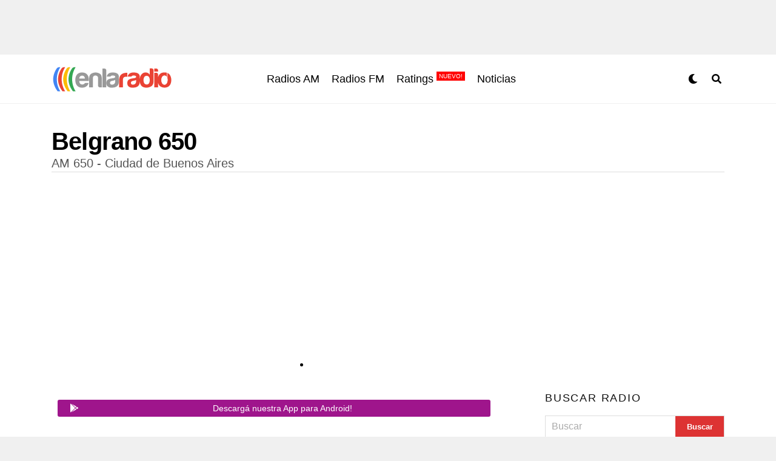

--- FILE ---
content_type: text/css
request_url: https://www.enlaradio.com.ar/wp-content/litespeed/ucss/0ca5cf4debb8eb8a1e041f15a9733370.css?ver=8a557
body_size: 7757
content:
ul{box-sizing:border-box}:root{--wp--preset--font-size--normal:16px;--wp--preset--font-size--huge:42px}*,:after,:before{box-sizing:border-box;word-break:break-word;word-wrap:break-word}a,article,body,div,footer,form,h1,h2,h3,h4,header,html,i,iframe,img,ins,li,nav,p,section,span,time,ul{margin:0;padding:0;border:0;font-size:100%;vertical-align:baseline}body{background:#f0f0f0;font-family:"Roboto",sans-serif;font-size:1rem;-webkit-font-smoothing:antialiased;font-weight:400;line-height:100%;margin:0 auto}article,footer,header,nav,section{display:block}ul{list-style:none}html{overflow-x:hidden}h1,h2,h3,h3 a,h4,img{-webkit-backface-visibility:hidden}body,h1,h2,h3,h3 a,h4{color:#000}img{height:auto}iframe,img{max-width:100%}a,a:visited{color:#ec2b8c;opacity:1;-webkit-transition:color .25s,background .25s,opacity .25s;-moz-transition:color .25s,background .25s,opacity .25s;-ms-transition:color .25s,background .25s,opacity .25s;-o-transition:color .25s,background .25s,opacity .25s;transition:color .25s,background .25s,opacity .25s;-webkit-tap-highlight-color:transparent}a,a:hover,a:visited{text-decoration:none}#zox-search-form #zox-search-input:focus,a:active,a:focus{outline:0}#zox-side-wrap a{color:#000;font-weight:700}#zox-side-wrap a:hover{color:#ec2b8c}#zox-site-main,.zox-art-img,.zox-fly-fade,h2.zox-s-title2,h2.zox-s-title3,span.zox-nav-search-but{transition:all .25s}#zox-site-main,.zox-art-img,.zox-art-img img,.zox-fly-fade,h2.zox-s-title2,h2.zox-s-title3,span.zox-nav-search-but{-webkit-transition:all .25s;-moz-transition:all .25s;-ms-transition:all .25s;-o-transition:all .25s}#zox-lead-top-wrap{-webkit-transition:all 1.5s;-moz-transition:all 1.5s;-ms-transition:all 1.5s;-o-transition:all 1.5s;transition:all 1.5s}#zox-fly-wrap,#zox-lead-top,#zox-search-wrap{-webkit-transition:-webkit-transform .25s ease;-moz-transition:-moz-transform .25s ease;-ms-transition:-ms-transform .25s ease;-o-transition:-o-transform .25s ease;transition:transform .25s ease}.relative,.zoxrel{position:relative}.zox100{width:100%}.zox-lh0,.zoxlh0{line-height:0}.right{float:right}.left{float:left}.zox-mob-img{display:none!important}#zox-site,#zox-site-wall{overflow:hidden;width:100%}#zox-site-main{-webkit-backface-visibility:hidden;backface-visibility:hidden;width:100%;z-index:9999}#zox-site-grid{display:grid;grid-template-columns:100%;width:100%}.single #zox-site-grid{background:#f0f0f0}#zox-main-body-wrap{padding:20px 0 40px;width:100%;min-height:600px}#zox-lead-top-in,#zox-lead-top-wrap{overflow:hidden;position:relative;width:100%}#zox-lead-top-in{height:100%}#zox-lead-top{background-color:#f0f0f0;line-height:0;text-align:center;width:100%}#zox-main-head-wrap{width:100%;z-index:99999}#zox-bot-head-wrap{width:100%;height:80px}#zox-bot-head,#zox-bot-head-left,#zox-bot-head-right,.zox-bot-head-logo,.zox-bot-head-menu{height:80px}#zox-bot-head-wrap,.zox-s1 .zox-art-wrap{background:#fff}.zox-head-width{display:grid;margin:0 auto;padding:0 30px;width:100%;max-width:1320px}#zox-bot-head{display:grid;grid-column-gap:30px;grid-template-columns:auto 60px}#zox-bot-head-left,#zox-bot-head-right{display:grid;align-content:center}#zox-bot-head-left{display:none;width:24px}#zox-bot-head-right{grid-gap:10px;grid-template-columns:1fr 1fr;justify-content:end;width:60px}#zox-bot-head-mid{width:100%}#zox-lead-bot,.zox-bot-head-logo{line-height:0;overflow:hidden;text-align:center}.zox-bot-head-logo{position:absolute;top:0;left:0;width:auto;z-index:1}.zox-bot-head-logo,.zox-bot-head-logo-main{display:grid;align-content:center}h2.zox-logo-title{display:block;font-size:0}.zox-bot-head-menu{display:grid;grid-template-columns:100%;padding:0 0 0 90px;text-align:center;width:100%}span.zox-nav-search-but{align-self:center;color:#000;cursor:pointer;font-size:16px;text-align:center;width:24px;height:16px}#zox-lead-bot{padding:20px 0 0;width:100%}.zox-trans-head:before{content:"";background-image:-moz-linear-gradient(to top,transparent 0,rgba(0,0,0,.3) 50%,rgba(0,0,0,.6) 100%);background-image:-ms-linear-gradient(to top,transparent 0,rgba(0,0,0,.3) 50%,rgba(0,0,0,.6) 100%);background-image:-o-linear-gradient(to top,transparent 0,rgba(0,0,0,.3) 50%,rgba(0,0,0,.6) 100%);background-image:-webkit-linear-gradient(to top,transparent 0,rgba(0,0,0,.3) 50%,rgba(0,0,0,.6) 100%);background-image:-webkit-gradient(linear,center bottom,center top,from(transparent),to(rgba(0,0,0,.6)));background-image:linear-gradient(to top,transparent 0,rgba(0,0,0,.2) 50%,rgba(0,0,0,.4) 100%);position:absolute;left:0;top:0;width:100%;height:100%}.zox-nav-menu{width:100%;height:80px}.zox-nav-menu ul,h4.zox-widget-side-title{float:left;text-align:center;width:100%}.zox-nav-menu ul li{display:inline-block;position:relative}.zox-nav-menu ul li a,p.zox-search-p{font-family:"Roboto Condensed",sans-serif}.zox-nav-menu ul li a{color:#000;font-size:22px;line-height:1;padding:29px 10px;text-transform:capitalize}#zox-search-wrap{-webkit-backface-visibility:hidden;backface-visibility:hidden;background:rgba(0,0,0,.75);opacity:0;position:fixed;top:0;left:0;-webkit-transform:translate3d(0,-100%,0);-moz-transform:translate3d(0,-100%,0);-ms-transform:translate3d(0,-100%,0);-o-transform:translate3d(0,-100%,0);transform:translate3d(0,-100%,0);width:100%;height:100%;z-index:999999}.zox-search-but-wrap{cursor:pointer;position:absolute;top:60px;right:80px;width:60px;height:60px}#zox-search-wrap .zox-search-but-wrap span{background:#fff;top:27px}.zox-search-cont{margin:-12vh 0 0-25%;position:absolute;top:50%;left:50%;width:50%;min-width:200px}p.zox-search-p{color:#fff;font-size:2.5vw;font-weight:700;margin:0 0 30px;text-align:center;width:100%}.zox-search-box{background:rgba(255,255,255,.15);border:1px solid #fff;border-radius:10px;display:flex;overflow:hidden;position:relative;width:100%;height:80px}.zox-side-widget #zox-search-form{border:1px solid #ddd;float:left;position:relative;width:100%;height:36px}#zox-search-input,.zox-nav-menu ul li a{float:left;font-weight:300;position:relative}#zox-search-input{background:0 0;font-size:38px;padding:20px;width:75%}#zox-main-body-wrap #zox-search-input{color:#aaa;font-size:16px;font-weight:400;padding:10px;text-transform:none;width:calc(100% - 80px)}#zox-search-form #zox-search-submit,#zox-search-input{border:0;color:#fff;line-height:1;text-transform:uppercase;height:100%}#zox-search-form #zox-search-submit{background:#ec2b8c;cursor:pointer;font-size:1rem;font-weight:700;position:absolute;top:0;right:0;text-align:center;width:25%}#zox-main-body-wrap #zox-search-form #zox-search-submit{font-size:13px;text-transform:capitalize;width:80px}#zox-fly-wrap,.zox-fly-top{overflow:hidden;position:fixed}.zox-fly-top{color:#aaa;cursor:pointer;opacity:0;right:0;bottom:10px;text-align:center;-webkit-transition:opacity .25s linear,color .25s linear;-moz-transition:opacity .25s linear,color .25s linear;-ms-transition:opacity .25s linear,color .25s linear;-o-transition:opacity .25s linear,color .25s linear;transition:opacity .25s linear,color .25s linear;width:70px;height:0;z-index:99999}.zox-fly-top span{font-size:40px;line-height:1}span.zox-night{color:#000;cursor:pointer;font-size:16px}.zox-logo-dark{display:none}#zox-fly-wrap .zox-fly-but-wrap,.zox-fly-but-wrap{display:grid;align-content:center;justify-content:center}.zox-fly-but-wrap{cursor:pointer;margin:28px 0;width:24px;height:14px}#zox-fly-wrap{top:0;bottom:0;left:0;-webkit-transform:translate3d(-400px,0,0);-moz-transform:translate3d(-400px,0,0);-ms-transform:translate3d(-400px,0,0);-o-transform:translate3d(-400px,0,0);transform:translate3d(-400px,0,0);width:400px;height:100%;z-index:999999}#zox-fly-logo,#zox-fly-menu-top{display:grid;align-content:center;height:60px}#zox-fly-menu-top{grid-template-columns:calc(100% - 50px) 50px;justify-content:space-between;margin:10px 0 0;padding:0 30px;width:100%}#zox-fly-logo{padding:0 0 0 50px;text-align:center}#zox-fly-logo img{width:auto;max-height:50px}#zox-fly-wrap .zox-fly-but-wrap{margin:17px 0 17px 24px;width:26px;height:26px}.zox-fly-but-wrap span,.zox-search-but-wrap span{-webkit-border-radius:2px;-moz-border-radius:2px;-ms-border-radius:2px;-o-border-radius:2px;border-radius:2px;background:#000;display:block;position:absolute;right:0;-webkit-transform:rotate(0deg);-moz-transform:rotate(0deg);-ms-transform:rotate(0deg);-o-transform:rotate(0deg);transform:rotate(0deg);-webkit-transition:.25s ease-in-out;-moz-transition:.25s ease-in-out;-ms-transition:.25s ease-in-out;-o-transition:.25s ease-in-out;transition:.25s ease-in-out;height:2px}.zox-fly-but-wrap span:nth-child(1){top:0;width:24px}.zox-fly-but-wrap span:nth-child(2),.zox-fly-but-wrap span:nth-child(3){top:12px;width:20px}.zox-fly-but-wrap span:nth-child(4){top:6px;width:16px}.zox-search-but-wrap span:nth-child(1){-webkit-transform:rotate(45deg);-moz-transform:rotate(45deg);-ms-transform:rotate(45deg);-o-transform:rotate(45deg);transform:rotate(45deg)}.zox-search-but-wrap span:nth-child(2){-webkit-transform:rotate(-45deg);-moz-transform:rotate(-45deg);-ms-transform:rotate(-45deg);-o-transform:rotate(-45deg);transform:rotate(-45deg)}.zox-search-but-wrap span:nth-child(1),.zox-search-but-wrap span:nth-child(2){width:60px}.zox-fly-but-menu{float:left;margin-left:15px;position:relative}#zox-fly-menu-wrap{overflow:hidden;position:absolute;top:70px;left:0;width:100%;height:calc(100% - 142px)}nav.zox-fly-nav-menu{-webkit-backface-visibility:hidden;backface-visibility:hidden;display:grid;overflow:hidden;padding:30px 30px 0;position:absolute!important;width:100%;max-height:calc(100vh - 170px)}nav.zox-fly-nav-menu ul,nav.zox-fly-nav-menu ul li{float:left;position:relative;width:100%}nav.zox-fly-nav-menu ul li{cursor:pointer;-webkit-tap-highlight-color:transparent}nav.zox-fly-nav-menu ul li:first-child{margin-top:-14px}nav.zox-fly-nav-menu ul li a,span.zox-fly-soc-head{display:inline-block;line-height:1;text-transform:uppercase}nav.zox-fly-nav-menu ul li a{font-size:24px;padding:14px 0}.zox-fly-fade{background:rgba(0,0,0,.5);cursor:pointer;opacity:0;width:100%;position:fixed;top:0;left:0;transform:scale(2);z-index:99999}#zox-fly-soc-wrap{margin:0 5.40540540541%;position:absolute;bottom:20px;left:0;text-align:center;width:89.1891891892%}span.zox-fly-soc-head{color:#000;font-size:.7rem;font-weight:400;margin-bottom:15px}ul.zox-fly-soc-list{text-align:center;width:100%}ul.zox-fly-soc-list li{display:inline-block}ul.zox-fly-soc-list li a{background:rgba(0,0,0,.15);-webkit-border-radius:50%;-moz-border-radius:50%;-ms-border-radius:50%;-o-border-radius:50%;border-radius:50%;color:#000;display:inline-block;font-size:14px;line-height:1;margin-left:2px;padding-top:9px;text-align:center;width:32px;height:32px}ul.zox-fly-soc-list li:first-child a{margin-left:0}ul.zox-fly-soc-list li a:hover{font-size:16px;padding-top:7px;height:32px}.zox-art-grid{display:grid;grid-template-areas:"zox-img""zox-text"}.zox-art-img{-webkit-backface-visibility:hidden;overflow:hidden;grid-area:zox-img}.zox-art-img img{-webkit-transition:-webkit-transform .5s ease-in;-moz-transition:-moz-transform .5s ease-in;-ms-transition:-ms-transform .5s ease-in;-o-transition:-o-transform .5s ease-in;transition:transform .5s ease-in}.zox-art-text-cont{width:100%}.zox-art-text{display:grid;grid-area:zox-text}h3.zox-s-cat{margin:0 0 10px}span.zox-s-cat{color:#ec2b8c;float:left;font-family:"Roboto",sans-serif;font-size:14px;font-weight:900;line-height:1;position:relative;text-transform:uppercase}h2.zox-s-title2,h2.zox-s-title3{box-shadow:none;color:#000;display:inline;font-family:"Heebo",sans-serif;font-size:1.375rem;font-weight:700;letter-spacing:-.02em;line-height:1.125;position:relative;text-transform:capitalize;width:100%}h2.zox-s-title3{color:#111;font-size:1rem;line-height:1.25}.zox-byline-wrap,h3.zox-s-cat,p.zox-s-graph{float:left;position:relative;width:100%}p.zox-s-graph{color:#555;font-family:"Roboto",sans-serif;font-size:1rem;font-weight:400;line-height:1.5;margin:5px 0 0}.zox-byline-wrap{margin:8px 0 0}.zox-byline-wrap span,.zox-byline-wrap span a{color:#999;font-size:.75rem;font-weight:400;text-transform:none}span.zox-byline-date{margin:0 0 0 7px}.zox-post-date-wrap p,span.zox-byline-date i{margin:0 5px 0 0}.zox-div4 span.zox-s-cat{font-size:.75rem}.zox-s1 .zox-art-text{padding:15px 30px 30px;text-align:center}.zox-s1 span.zox-s-cat{float:none;font-size:12px;font-weight:900;letter-spacing:.07em;text-transform:uppercase}.zox-s1 .zox-byline-wrap span,.zox-s1 .zox-byline-wrap span a{color:#999;font-size:.75rem;font-weight:400;text-transform:none}.zox-post-more p.zox-s-graph{display:none!important}.single .zox-side-widget.zox_ad_widget{border:0;box-shadow:none}.zox-ent1 .zox-side-widget{border-top:2px solid #ec2b8c}.zox-div4 .zox-art-img{overflow:hidden;padding-top:100%;position:relative}.zox-div4 .zox-art-img img{object-fit:cover;position:absolute;top:0;height:100%}.zox-div4 h2.zox-s-title2{font-size:1.125rem}.zox-div4 p.zox-s-graph{display:none}#zox-side-wrap{display:grid;grid-gap:20px;grid-template-columns:100%}.zox-widget-side-head{float:left;margin:0 0 20px;width:100%}span.zox-widget-side-title{color:#111;display:inline-block;font-family:"IM Fell French Canon",sans-serif;font-size:2.125rem;font-weight:400;line-height:1}.zox-side-widget{background:#fff;float:left;padding:20px 20px 30px;width:100%}.single .zox-side-widget{padding:20px 0 30px}.zox-side-widget:first-child{margin:0}.zox-widget-ad{float:left;line-height:0;padding:13px 0 0;text-align:center;width:100%}.zox-ent1 .zox-side-widget.zox_ad_widget,.zox-side-widget.zox_ad_widget{background:0 0;border:0;padding:0}.zox-post-bot-ad span.zox-ad-label,.zox-widget-ad span.zox-ad-label{color:#aaa;float:left;font-size:10px;letter-spacing:1.5px;line-height:1;margin:-13px 0 0;text-align:center;text-transform:uppercase;width:100%}.zox-ent1 .zox-side-widget{background:#fff;padding:20px 20px 30px}.zox-widget-side-trend-wrap{display:grid;grid-gap:20px}.zox-widget-side-trend-wrap .zox-art-wrap{counter-increment:zox-trend}.zox-widget-side-trend-wrap .zox-art-grid{grid-template-areas:"zox-text"}.zox-widget-side-trend-wrap .zox-art-img,.zox-widget-side-trend-wrap h3.zox-s-cat{display:none}.zox-divs .zox-widget-side-trend-wrap .zox-art-text,.zox-s1 .zox-widget-side-trend-wrap .zox-art-text,.zox-widget-side-trend-wrap .zox-art-text{padding:0 0 0 41px;text-align:left}.zox-widget-side-trend-wrap .zox-art-text:before{content:counter(zox-trend);border:1px solid #ec2b8c;border-radius:50%;color:#ec2b8c;display:grid;align-content:center;justify-content:center;font-family:"Roboto",sans-serif;font-size:.875rem;font-weight:700;margin:-13px 0 0;position:absolute;left:0;top:50%;width:26px;height:26px}.zox-widget-side-trend-wrap h2.zox-s-title3{font-size:.875rem;font-weight:700}.zox-post-bot-wrap,.zox-post-top-wrap{display:grid;grid-gap:40px;grid-template-columns:100%}.zox-post-width{margin:0 auto;padding:0 30px;max-width:1320px}.zox-post-main,h1.zox-post-title,h3.zox-post-cat{float:left;width:100%}.zox-article-wrap{background:#fff;display:grid;align-content:start;grid-gap:40px;grid-template-columns:100%;grid-template-rows:auto;padding:40px 0;min-height:700px}h3.zox-post-cat{margin:0 0 15px}span.zox-post-cat{font-size:1.125rem;text-transform:uppercase}h1.zox-post-title{color:#000;Font-family:"Roboto Condensed",sans-serif;font-size:3.5rem;font-weight:700;letter-spacing:-.02em;line-height:1.125;word-wrap:break-word;text-transform:capitalize}.zox-post-info-wrap,span.zox-post-excerpt{float:left;margin:20px 0 0;width:100%}span.zox-post-excerpt p{color:#555;font-size:1.25rem;line-height:1.375}.zox-post-info-wrap{border-top:1px solid #ddd;display:grid;align-content:center;grid-gap:50px;grid-template-columns:auto auto;margin:25px 0 0;padding:15px 0 0}.zox-post-byline-wrap{display:grid;align-items:center;grid-gap:14px;grid-template-columns:40px auto;width:100%}.zox-post-byline-date{grid-template-columns:auto}.zox-author-info-wrap{color:#555;font-size:.875rem;line-height:1}.zox-author-info-wrap,.zox-post-date-wrap,.zox-post-date-wrap p{display:inline-block;float:left}.zox-post-img-hide{display:none}.zox-post-main-wrap{display:grid;grid-gap:60px;grid-template-columns:calc(100% - 360px) 300px}.zox-post-bot-wrap{float:left;margin:0 0 40px;width:100%}.zox-post-body-wrap{width:100%}.zox-post-body p{color:#000;display:block;max-width:660px}i{font-style:italic}.zox-post-body ul{list-style:disc outside;padding:0 0 20px}.zox-post-body ul li{font-size:1.125rem;line-height:1.55;margin-left:50px}.single .zox-post-body ul{margin:0 auto;max-width:660px}.zox-post-body p,.zox-post-body>*{font-size:1.125rem;line-height:1.55;margin:0 auto 20px}.zox-post-body-bot{margin:30px 0 0}.zox-post-body-width{margin:0 auto;max-width:660px}.zox-post-tags{color:#999;font-size:1rem;line-height:1;width:100%}.zox-post-tags a,.zox-post-tags a:visited{color:#999;display:inline-block;margin:0 0 5px;position:relative}.zox-post-tags a:hover{color:#333}.zox-post-tags-header{color:#333;float:left;font-weight:700!important;margin-right:5px}.zox-org-wrap,.zox-post-more-wrap h3.zox-s-cat,.zox-posts-nav-link{display:none}.zox-post-more-wrap{margin:30px 0 0}#zox-foot-wrap,.zox-post-more-wrap .zox-art-wrap{background:#fff}.zox-post-main-head{margin:0 0 20px}h4.zox-post-main-title{text-align:left}span.zox-post-main-title{color:#000;font-family:"Roboto",sans-serif;font-size:1.5rem;font-weight:800;text-transform:capitalize}.zox-post-more-grid{display:grid;grid-gap:20px;grid-template-columns:1fr 1fr 1fr 1fr;width:100%}.zox-post-bot-ad{padding:40px 0 0;text-align:center}#zox-foot-wrap{padding:80px 30px 40px}#zox-foot-wrap:before{content:"";background:rgba(0,0,0,.03);position:absolute;left:0;top:-3px;width:100%;height:3px}#zox-foot-wrap p{color:#aaa;font-size:.75rem;line-height:1.25}#zox-foot-wrap a{color:#aaa}.zox-foot-grid,.zox-foot-left-wrap{display:grid;align-content:center;grid-template-columns:auto auto}.zox-foot-grid{grid-gap:40px;justify-content:space-between;width:100%}.zox-foot-left-wrap{grid-gap:20px;justify-content:start}.zox-foot-logo{display:grid;align-content:center;justify-content:center}.zox-foot-left{grid-gap:6px;grid-template-rows:auto auto}.zox-foot-left,.zox-foot-right-wrap,ul.zox-foot-soc-list li a{display:grid;align-content:center}ul.zox-foot-soc-list li{float:left;margin:0 0 0 7px}ul.zox-foot-soc-list li a{border:1px solid #aaa;border-radius:50%;font-size:14px;justify-content:center;width:36px;height:36px}@font-face{font-display:swap;font-family:"Font Awesome 5 Brands";font-style:normal;font-weight:400;font-display:block;src:url(/wp-content/themes/zoxpress/font-awesome/webfonts/fa-brands-400.eot);src:url(/wp-content/themes/zoxpress/font-awesome/webfonts/fa-brands-400.eot?#iefix)format("embedded-opentype"),url(/wp-content/themes/zoxpress/font-awesome/webfonts/fa-brands-400.woff2)format("woff2"),url(/wp-content/themes/zoxpress/font-awesome/webfonts/fa-brands-400.woff)format("woff"),url(/wp-content/themes/zoxpress/font-awesome/webfonts/fa-brands-400.ttf)format("truetype"),url(/wp-content/themes/zoxpress/font-awesome/webfonts/fa-brands-400.svg#fontawesome)format("svg")}@font-face{font-display:swap;font-family:"Font Awesome 5 Free";font-style:normal;font-weight:400;font-display:block;src:url(/wp-content/themes/zoxpress/font-awesome/webfonts/fa-regular-400.eot);src:url(/wp-content/themes/zoxpress/font-awesome/webfonts/fa-regular-400.eot?#iefix)format("embedded-opentype"),url(/wp-content/themes/zoxpress/font-awesome/webfonts/fa-regular-400.woff2)format("woff2"),url(/wp-content/themes/zoxpress/font-awesome/webfonts/fa-regular-400.woff)format("woff"),url(/wp-content/themes/zoxpress/font-awesome/webfonts/fa-regular-400.ttf)format("truetype"),url(/wp-content/themes/zoxpress/font-awesome/webfonts/fa-regular-400.svg#fontawesome)format("svg")}.far{font-family:"Font Awesome 5 Free";font-weight:400}@font-face{font-display:swap;font-family:"Font Awesome 5 Free";font-style:normal;font-weight:900;font-display:block;src:url(/wp-content/themes/zoxpress/font-awesome/webfonts/fa-solid-900.eot);src:url(/wp-content/themes/zoxpress/font-awesome/webfonts/fa-solid-900.eot?#iefix)format("embedded-opentype"),url(/wp-content/themes/zoxpress/font-awesome/webfonts/fa-solid-900.woff2)format("woff2"),url(/wp-content/themes/zoxpress/font-awesome/webfonts/fa-solid-900.woff)format("woff"),url(/wp-content/themes/zoxpress/font-awesome/webfonts/fa-solid-900.ttf)format("truetype"),url(/wp-content/themes/zoxpress/font-awesome/webfonts/fa-solid-900.svg#fontawesome)format("svg")}@media screen and (max-width:1299px) and (min-width:1200px){#zox-bot-head{grid-gap:20px}}@media screen and (max-width:1199px) and (min-width:1100px){#zox-bot-head{grid-gap:20px}.zox-nav-menu ul li a{padding-left:10px;padding-right:10px}#zox-foot-wrap{padding:40px 30px}.zox-foot-grid{grid-gap:30px;grid-template-columns:100%;grid-template-areas:"foot-right""foot-left";justify-content:center}.zox-foot-left-wrap,.zox-foot-right-wrap{display:grid;grid-area:foot-left;justify-content:center}.zox-foot-right-wrap{grid-area:foot-right}}@media screen and (max-width:1099px) and (min-width:1024px){#zox-bot-head{grid-gap:20px}.zox-nav-menu ul li a{padding-left:7px;padding-right:7px}#zox-foot-wrap{padding:40px 30px}.zox-foot-grid{grid-gap:30px;grid-template-columns:100%;grid-template-areas:"foot-right""foot-left";justify-content:center}.zox-foot-left-wrap,.zox-foot-right-wrap{display:grid;grid-area:foot-left;justify-content:center}.zox-foot-right-wrap{grid-area:foot-right}}@media screen and (max-width:1023px) and (min-width:900px){.zox-bot-head-menu{display:none}#zox-bot-head{grid-template-columns:60px auto 60px}.zox-bot-head-logo{opacity:1;position:relative;left:auto;top:auto;width:100%}#zox-bot-head-mid,.zox-post-main-wrap{grid-template-columns:100%}.zox-widget-side-trend-wrap h2.zox-s-title3{font-size:1.5rem}.zox-div4 .zox-byline-wrap span{display:inline-block;width:100%}.zox-div4 span.zox-byline-date{margin:0}.zox-search-but-wrap{top:30px;right:30px}.zox-search-cont{margin:-12vh 0 0-30%;width:60%}p.zox-search-p{font-size:3.5vw}.zox-search-box{height:60px}#zox-search-input{font-size:30px;padding:15px}#zox-foot-wrap{padding:40px 30px}.zox-foot-grid{grid-gap:30px;grid-template-columns:100%;grid-template-areas:"foot-right""foot-left";justify-content:center}.zox-foot-left-wrap,.zox-foot-right-wrap{display:grid;grid-area:foot-left;justify-content:center}.zox-foot-right-wrap{grid-area:foot-right}.zox-post-more-grid{grid-gap:20px;grid-template-columns:1fr 1fr}.zox-post-more-grid.zox-div4 .zox-art-img{padding-top:56.25%}#zox-lead-bot{padding:15px 0 0}}@media screen and (max-width:899px) and (min-width:768px){.zox-bot-head-menu{display:none}#zox-bot-head{grid-template-columns:60px auto 60px}.zox-bot-head-logo{opacity:1;top:auto;width:100%}#zox-bot-head-mid,.zox-post-main-wrap{grid-template-columns:100%}.zox-widget-side-trend-wrap h2.zox-s-title3{font-size:1.25rem}.zox-search-but-wrap{top:30px;right:30px}.zox-search-cont{margin:-12vh 0 0-35%;width:70%}p.zox-search-p{font-size:3.5vw}.zox-search-box{height:60px}#zox-search-input{font-size:30px;padding:15px}#zox-foot-wrap{padding:30px 20px}.zox-foot-grid{grid-gap:20px;grid-template-columns:100%;grid-template-areas:"foot-right""foot-left";justify-content:center}.zox-foot-left-wrap,.zox-foot-right-wrap{display:grid;grid-area:foot-left;justify-content:center}.zox-foot-right-wrap{grid-area:foot-right}.zox-post-more-grid{grid-gap:20px;grid-template-columns:1fr 1fr}.zox-post-more-grid.zox-div4 .zox-art-img{padding-top:56.25%}#zox-lead-bot{padding:15px 0 0}}@media screen and (max-width:767px) and (min-width:660px){.zox-bot-head-menu{display:none}#zox-bot-head{grid-template-columns:60px auto 60px}.zox-bot-head-logo{opacity:1;top:auto;width:100%}.zox-head-width,.zox-post-width{padding:0 20px}#zox-main-body-wrap{padding:20px 0 40px}#zox-bot-head-mid,.zox-post-main-wrap{grid-template-columns:100%}.zox-widget-side-trend-wrap h2.zox-s-title3{font-size:1.25rem}h1.zox-post-title{font-size:6vw}.zox-search-but-wrap{top:20px;right:20px}.zox-search-cont{margin:-12vh 0 0-35%;width:70%}p.zox-search-p{font-size:4vw}.zox-search-box{height:50px}#zox-search-input{font-size:30px;padding:10px}#zox-foot-wrap{padding:30px 20px}.zox-foot-grid{grid-gap:20px;grid-template-columns:100%;grid-template-areas:"foot-right""foot-left";justify-content:center}.zox-foot-left-wrap,.zox-foot-right-wrap{display:grid;grid-area:foot-left;justify-content:center}.zox-foot-right-wrap{grid-area:foot-right}.zox-post-more-grid{grid-gap:20px;grid-template-columns:1fr 1fr}.zox-post-more-grid.zox-div4 .zox-art-img{padding-top:56.25%}#zox-lead-bot{padding:15px 0 0}.zox-post-title-wrap{padding:0 20px}}@media screen and (max-width:659px) and (min-width:600px){.zox-bot-head-menu{display:none}#zox-bot-head{grid-template-columns:60px auto 60px}.zox-bot-head-logo{opacity:1;top:auto;width:100%}.zox-head-width,.zox-post-width{padding:0 20px}#zox-main-body-wrap{padding:20px 0 40px}#zox-bot-head-mid,.zox-post-main-wrap{grid-template-columns:100%}.zox-widget-side-trend-wrap h2.zox-s-title3{font-size:1.25rem}.zox-s1 .zox-art-text{padding:15px 20px 20px}.zox-s1 .zox-art-small .zox-art-text{padding:0 15px 0 0}.zox-s1 .zox-widget-side-trend-wrap .zox-art-text{padding:0 0 0 41px}.zox-article-wrap{grid-gap:20px;padding:20px 0}.zox-post-head-wrap{padding:0 20px}.zox-post-title-wrap .zox-post-width{padding:0}h1.zox-post-title{font-size:6vw}span.zox-post-excerpt p{font-size:1.125rem}.zox-search-but-wrap{top:20px;right:20px}.zox-search-cont{margin:-15vh 0 0-40%;width:80%}p.zox-search-p{font-size:4vw}.zox-search-box{height:50px}#zox-search-input{font-size:30px;padding:10px}#zox-foot-wrap{padding:30px 20px}.zox-foot-grid{grid-gap:20px;grid-template-columns:100%;grid-template-areas:"foot-right""foot-left";justify-content:center}.zox-foot-left-wrap,.zox-foot-right-wrap{display:grid;grid-area:foot-left;justify-content:center}.zox-foot-right-wrap{grid-area:foot-right}.zox-post-more-grid{grid-gap:20px;grid-template-columns:1fr 1fr}.zox-post-more-grid.zox-div4 .zox-art-img{padding-top:56.25%}.single #zox-main-body-wrap{padding:0 0 40px}#zox-lead-bot,.zox-post-title-wrap{padding:0}}@media screen and (max-width:599px) and (min-width:480px){.zox-bot-head-menu,.zox-byline-wrap{display:none}#zox-bot-head,#zox-bot-head-left,#zox-bot-head-mid,#zox-bot-head-right,#zox-bot-head-wrap,.zox-bot-head-logo,.zox-bot-head-logo-main,.zox-bot-head-menu,.zox-nav-menu,.zox-nav-menu ul{height:60px}#zox-bot-head{grid-template-columns:60px auto 60px}.zox-bot-head-logo{opacity:1;top:auto;width:100%}.zox-bot-head-logo img,.zox-bot-head-logo-main img{max-height:40px}#zox-fly-wrap{width:400px}.zox-head-width{padding:0 20px}#zox-main-body-wrap{padding:0 0 20px}#zox-bot-head-mid,.zox-post-main-wrap{grid-template-columns:100%}.zox-widget-side-trend-wrap h2.zox-s-title3{font-size:1.25rem}.zox-s1 .zox-art-text{padding:15px 20px 20px}.zox-s1 .zox-art-small .zox-art-text{padding:0 15px 0 0}.zox-s1 .zox-widget-side-trend-wrap .zox-art-text{padding:0 0 0 41px}.zox-article-wrap{grid-gap:20px;padding:20px 0}.zox-post-head-wrap,.zox-post-width{padding:0 20px}.zox-post-title-wrap .zox-post-width{padding:0}h1.zox-post-title{font-size:7vw}span.zox-post-excerpt{margin:10px 0 0}span.zox-post-excerpt p{font-size:1rem}.zox-post-info-wrap{grid-gap:15px;grid-template-columns:100%;margin:20px 0 0}.zox-post-byline-wrap,.zox-post-info-wrap{justify-content:center}.zox-search-but-wrap{top:20px;right:20px}.zox-search-cont{margin:-15vh 0 0-40%;width:80%}p.zox-search-p{font-size:4.5vw}.zox-search-box{height:50px}#zox-search-input{font-size:20px;padding:15px}#zox-foot-wrap{padding:30px 20px}.zox-foot-grid{grid-gap:20px;grid-template-columns:100%;grid-template-areas:"foot-right""foot-left";justify-content:center}.zox-foot-left-wrap,.zox-foot-right-wrap{display:grid;grid-area:foot-left;justify-content:center}.zox-foot-right-wrap{grid-area:foot-right}.zox-post-more-grid{grid-gap:20px;grid-template-columns:1fr 1fr}.zox-post-more-grid.zox-div4 .zox-art-img{padding-top:56.25%}.single #zox-main-body-wrap{padding:0 0 40px}#zox-lead-bot,.zox-post-title-wrap{padding:0}}@media screen and (max-width:479px){.zox-bot-head-menu,.zox-byline-wrap,.zox-fly-top,.zox-reg-img,p.zox-s-graph{display:none}.zox-mob-img{display:inline!important}.zox-div4 .zox-art-img img,.zox-trans-head{position:relative;top:auto;left:auto}#zox-bot-head,#zox-bot-head-left,#zox-bot-head-mid,#zox-bot-head-right,#zox-bot-head-wrap,.zox-bot-head-logo,.zox-bot-head-logo-main,.zox-bot-head-menu,.zox-nav-menu,.zox-nav-menu ul{height:60px}#zox-bot-head{grid-template-columns:60px auto 60px}.zox-bot-head-logo{opacity:1;position:relative;top:auto;width:100%}.zox-bot-head-logo img,.zox-bot-head-logo-main img{max-height:40px}#zox-fly-wrap{width:400px}.zox-head-width{padding:0 15px}.zox-s1 .zox-art-small .zox-art-text{padding:0}.zox-widget-side-head{margin:0 0 15px}#zox-main-body-wrap{padding:0 0 15px}#zox-bot-head-mid,.zox-post-main-wrap{grid-template-columns:100%}.zox-s1 .zox-art-text{padding:15px 20px 20px}.zox-div4 .zox-art-grid,.zox-divs .zox-art-grid{grid-gap:15px;grid-template-areas:"zox-img zox-text";grid-template-columns:100px auto}.zox-div4 .zox-art-img{padding-top:0;min-height:0;height:auto}.zox-div4 .zox-art-img img{margin:0;right:auto;bottom:auto;min-width:0}.zox-s1 .zox-div4 .zox-art-text,.zox-s1 .zox-divs .zox-art-text{align-content:center;padding:0 15px 0 0;text-align:left}.zox-s1 span.zox-s-cat{font-size:.625rem}.zox-div4 .zox-art-mid h2.zox-s-title2,.zox-div4 h2.zox-s-title2,.zox-divs h2.zox-s-title3,.zox-post-body p,.zox-post-body ul li{font-size:1rem}h3.zox-s-cat{margin:0 0 5px}.zox-s1 .zox-widget-side-trend-wrap .zox-art-text{padding:0 0 0 41px}.zox-divs .zox-widget-side-trend-wrap .zox-art-grid{grid-gap:0;grid-template-areas:"zox-text";grid-template-columns:100%}.zox-article-wrap{grid-gap:20px;padding:20px 0}.zox-post-head-wrap,.zox-post-width{padding:0 20px}.zox-post-title-wrap .zox-post-width{padding:0}h1.zox-post-title{font-size:8vw}span.zox-post-excerpt{margin:10px 0 0}span.zox-post-excerpt p{font-size:1rem;line-height:1.25rem}.zox-post-info-wrap{grid-gap:15px;grid-template-columns:100%;justify-content:center;margin:15px 0 0}.zox-author-info-wrap{font-size:.75rem}.zox-post-byline-wrap{justify-content:center}.zox-search-but-wrap{top:15px;right:15px}.zox-search-cont{margin:-15vh 0 0-40%;width:80%}p.zox-search-p{font-size:5.5vw;margin:0 0 15px}.zox-search-box{height:50px}#zox-search-input{font-size:20px;padding:15px;width:70%}#zox-search-form #zox-search-submit{font-size:.875rem;width:30%}#zox-foot-wrap{padding:30px 20px}.zox-foot-grid,.zox-foot-left-wrap{grid-template-columns:100%;justify-content:center}.zox-foot-grid{grid-gap:20px;grid-template-areas:"foot-right""foot-left"}.zox-foot-left-wrap{display:grid;grid-area:foot-left;grid-gap:30px}.zox-foot-left{grid-gap:20px}.zox-foot-right-wrap{display:grid;grid-area:foot-right;justify-content:center}ul.zox-foot-soc-list li{margin:0 0 0 3px}ul.zox-foot-soc-list li a{font-size:12px;width:30px;height:30px}.zox-foot-copy,.zox-foot-menu{display:grid;justify-content:center;text-align:center}.zox-post-more-grid{grid-gap:15px;grid-template-columns:100%}.zox-post-more-grid.zox-div4 .zox-art-img{padding-top:0}.zox-post-more-grid.zox-div4 .zox-art-text{display:grid;align-content:center;padding:0 15px 0 0}.single #zox-main-body-wrap{padding:0 0 40px}#zox-lead-bot,.zox-post-title-wrap{padding:0}}.elementor-share-buttons--color-official .elementor-share-btn:hover{filter:saturate(1.5) brightness(1.2)}.elementor-share-buttons--color-official.elementor-share-buttons--skin-gradient .elementor-share-btn_email{background-color:#ea4335}.elementor-share-buttons--color-official.elementor-share-buttons--skin-gradient .elementor-share-btn_facebook{background-color:#3b5998}.elementor-share-buttons--color-official.elementor-share-buttons--skin-gradient .elementor-share-btn_linkedin{background-color:#0077b5}.elementor-share-buttons--color-official.elementor-share-buttons--skin-gradient .elementor-share-btn_telegram{background-color:#2ca5e0}.elementor-share-buttons--color-official.elementor-share-buttons--skin-gradient .elementor-share-btn_twitter{background-color:#1da1f2}.elementor-share-buttons--color-official.elementor-share-buttons--skin-gradient .elementor-share-btn_whatsapp{background-color:#25d366}.elementor-share-buttons--skin-gradient.elementor-share-buttons--view-icon .elementor-share-btn__icon{background-image:linear-gradient(90deg,rgba(0,0,0,.12),transparent)}.elementor-share-buttons--skin-gradient .elementor-share-btn{background-color:var(--e-share-buttons-primary-color,#ea4335)}.elementor-share-buttons--skin-gradient .elementor-share-btn__icon{color:var(--e-share-buttons-secondary-color,#fff)}.elementor-share-buttons--view-icon .elementor-share-btn{justify-content:center}.elementor-share-buttons--view-icon .elementor-share-btn__icon{flex-grow:1;justify-content:center}.elementor-share-buttons--shape-rounded .elementor-share-btn{border-radius:.5em}.elementor-share-btn,.elementor-share-btn__icon{transition-duration:.2s;display:flex;align-items:center}.elementor-share-btn{overflow:hidden;font-size:10px;justify-content:flex-start;transition-property:filter,background-color,border-color;height:4.5em;cursor:pointer}.elementor-share-btn__icon{transition-property:color,background-color;align-self:stretch;justify-content:center;width:4.5em;position:relative}.elementor-share-btn__icon i{font-size:var(--e-share-buttons-icon-size,1.7em)}.elementor-widget-share-buttons{text-align:var(--alignment,inherit);-moz-text-align-last:var(--alignment,inherit);text-align-last:var(--alignment,inherit)}.elementor-widget-share-buttons.elementor-grid-0 .elementor-widget-container{font-size:0}.feedzy-rss .rss_item:after{display:block;clear:both;content:""}.feedzy-rss .rss_item .rss_image span{display:inline-block;position:absolute;width:100%;height:100%;background-position:50%;background-size:cover}.elementor-templates-modal__header__item>i:not(:hover){color:#a4afb7}.elementor-templates-modal__header__close--skip>i:not(:hover){color:#fff}.elementor *,.elementor :after,.elementor :before{box-sizing:border-box}.elementor a{box-shadow:none;text-decoration:none}.elementor-element{--flex-direction:initial;--flex-wrap:initial;--justify-content:initial;--align-items:initial;--align-content:initial;--gap:initial;--flex-basis:initial;--flex-grow:initial;--flex-shrink:initial;--order:initial;--align-self:initial;flex-basis:var(--flex-basis);flex-grow:var(--flex-grow);flex-shrink:var(--flex-shrink);order:var(--order);align-self:var(--align-self)}.elementor-element:where(.e-con-full,.elementor-widget){flex-direction:var(--flex-direction);flex-wrap:var(--flex-wrap);justify-content:var(--justify-content);align-items:var(--align-items);align-content:var(--align-content);gap:var(--gap)}.elementor-align-justify .elementor-button{width:100%}:root{--page-title-display:block}h1.entry-title{display:var(--page-title-display)}.elementor-section{position:relative}.elementor-section .elementor-container{display:flex;margin-right:auto;margin-left:auto;position:relative}@media (max-width:1024px){.elementor-section .elementor-container{flex-wrap:wrap}}.elementor-widget-wrap{position:relative;width:100%;flex-wrap:wrap;align-content:flex-start}.elementor:not(.elementor-bc-flex-widget) .elementor-widget-wrap{display:flex}.elementor-widget-wrap>.elementor-element{width:100%}.elementor-widget{position:relative}.elementor-column{position:relative;min-height:1px;display:flex}.elementor-column-gap-default>.elementor-column>.elementor-element-populated{padding:10px}@media (min-width:768px){.elementor-column.elementor-col-50{width:50%}.elementor-column.elementor-col-100{width:100%}}@media (max-width:767px){.elementor-reverse-mobile>.elementor-container>:first-child{order:10}.elementor-reverse-mobile>.elementor-container>:nth-child(2){order:9}.elementor-column{width:100%}}.elementor-grid{display:grid;grid-column-gap:var(--grid-column-gap);grid-row-gap:var(--grid-row-gap)}.elementor-grid .elementor-grid-item{min-width:0}.elementor-grid-0 .elementor-grid{display:inline-block;width:100%;word-spacing:var(--grid-column-gap);margin-bottom:calc(-1*var(--grid-row-gap))}.elementor-grid-0 .elementor-grid .elementor-grid-item{display:inline-block;margin-bottom:var(--grid-row-gap);word-break:break-word}.elementor-element .elementor-widget-container{transition:background .3s,border .3s,border-radius .3s,box-shadow .3s,transform var(--e-transform-transition-duration,.4s)}.elementor-button{display:inline-block;line-height:1;background-color:#818a91;font-size:15px;padding:12px 24px;border-radius:3px;color:#fff;fill:#fff;text-align:center;transition:all .3s}.elementor-button:focus,.elementor-button:hover,.elementor-button:visited{color:#fff}.elementor-button-content-wrapper{display:flex;justify-content:center}.elementor-button-icon{flex-grow:0;order:5}.elementor-button-text{flex-grow:1;order:10;display:inline-block}.elementor-button .elementor-align-icon-left{margin-right:5px;order:5}.elementor-button span{text-decoration:inherit}.elementor-icon{display:inline-block;line-height:1;transition:all .3s;color:#818a91;font-size:50px;text-align:center}.elementor-icon:hover{color:#818a91}.elementor-icon i{width:1em;height:1em;position:relative;display:block}.elementor-icon i:before{position:absolute;left:50%;transform:translateX(-50%)}.elementor-element{--swiper-theme-color:#000;--swiper-navigation-size:44px;--swiper-pagination-bullet-size:6px;--swiper-pagination-bullet-horizontal-gap:6px}:is(.elementor .elementor-element.elementor-widget-n-tabs>.elementor-widget-container>.e-n-tabs>.e-n-tabs-heading .e-n-tab-title,.elementor .elementor-element.elementor-widget-n-tabs>.elementor-widget-container>.e-n-tabs>.e-n-tabs-content .e-n-tab-title):hover{background-color:var(--n-tabs-title-background-color-hover);background-image:none}:is(.elementor .elementor-element.elementor-widget-n-tabs>.elementor-widget-container>.e-n-tabs>.e-n-tabs-heading .e-n-tab-title,.elementor .elementor-element.elementor-widget-n-tabs>.elementor-widget-container>.e-n-tabs>.e-n-tabs-content .e-n-tab-title).e-active{background-color:var(--n-tabs-title-background-color-active);background-image:none}.elementor-154 .elementor-element.elementor-element-092b6ba{margin-top:-16px;margin-bottom:0}.elementor-154 .elementor-element.elementor-element-c5a0a26{--grid-side-margin:9px;--grid-column-gap:9px;--grid-row-gap:10px;--grid-bottom-margin:10px}.elementor-154 .elementor-element.elementor-element-c5a0a26 .elementor-share-btn{font-size:calc(.6px*10)}.elementor-154 .elementor-element.elementor-element-c5a0a26 .elementor-share-btn__icon{--e-share-buttons-icon-size:2.5em}.elementor-154 .elementor-element.elementor-element-53305ee .elementor-button .elementor-align-icon-left{margin-right:6px}.elementor-154 .elementor-element.elementor-element-53305ee .elementor-button{font-family:"Roboto",Sans-serif;font-size:.8em;font-weight:500;background-color:#9f158c;padding:7px 7px 7px 20px}.elementor-154 .elementor-element.elementor-element-53305ee .elementor-button:focus,.elementor-154 .elementor-element.elementor-element-53305ee .elementor-button:hover{background-color:#6b156f}.elementor-154 .elementor-element.elementor-element-53305ee>.elementor-widget-container{margin:0}.elementor-154 .elementor-element.elementor-element-29fb724>.elementor-container>.elementor-column>.elementor-widget-wrap,.elementor-154 .elementor-element.elementor-element-430e1f2>.elementor-container>.elementor-column>.elementor-widget-wrap,.elementor-154 .elementor-element.elementor-element-9fdbadf.elementor-column.elementor-element[data-element_type=column]>.elementor-widget-wrap.elementor-element-populated{align-content:flex-start;align-items:flex-start}.elementor-154 .elementor-element.elementor-element-29fb724{margin-top:0;margin-bottom:0}.elementor-154 .elementor-element.elementor-element-fbbef89{--divider-border-style:dotted;--divider-color:#9c9c9c;--divider-border-width:1px}.elementor-154 .elementor-element.elementor-element-fbbef89 .elementor-divider-separator{width:100%}.elementor-154 .elementor-element.elementor-element-fbbef89 .elementor-divider{padding-top:15px;padding-bottom:15px}.elementor-154 .elementor-element.elementor-element-fbbef89>.elementor-widget-container{margin:-10px 0 0}.elementor-154 .elementor-element.elementor-element-c627253{margin-top:-35px;margin-bottom:0}.elementor-154 .elementor-element.elementor-element-4883b08.elementor-column>.elementor-widget-wrap{justify-content:center}.elementor-154 .elementor-element.elementor-element-0a8ce7f>.elementor-widget-container{margin:-5px 0 0}.elementor-154 .elementor-element.elementor-element-e055252{--divider-border-style:dotted;--divider-color:#9c9c9c;--divider-border-width:1px}.elementor-154 .elementor-element.elementor-element-e055252 .elementor-divider-separator{width:100%}.elementor-154 .elementor-element.elementor-element-e055252 .elementor-divider{padding-top:15px;padding-bottom:15px}.elementor-154 .elementor-element.elementor-element-e055252>.elementor-widget-container{margin:-5px 0 0}.elementor-154 .elementor-element.elementor-element-7337164{margin-top:-32px;margin-bottom:0;padding:0}.elementor-154 .elementor-element.elementor-element-044063d:not(.elementor-motion-effects-element-type-background)>.elementor-widget-wrap{background-color:#fff}.elementor-154 .elementor-element.elementor-element-044063d>.elementor-element-populated{transition:background .3s,border .3s,border-radius .3s,box-shadow .3s;margin:-3px 0 0;--e-column-margin-right:0px;--e-column-margin-left:0px}.elementor-154 .elementor-element.elementor-element-dd8b5c0 .elementor-icon-wrapper{text-align:center}.elementor-154 .elementor-element.elementor-element-dd8b5c0.elementor-view-default .elementor-icon{color:#d6f23a;border-color:#d6f23a}.elementor-154 .elementor-element.elementor-element-dd8b5c0 .elementor-icon{font-size:1.2em}.elementor-154 .elementor-element.elementor-element-0af26eb:not(.elementor-motion-effects-element-type-background)>.elementor-widget-wrap{background-color:#fff}.elementor-154 .elementor-element.elementor-element-0af26eb>.elementor-element-populated{transition:background .3s,border .3s,border-radius .3s,box-shadow .3s;margin:-3px 0 0;--e-column-margin-right:0px;--e-column-margin-left:0px;padding:0}.elementor-154 .elementor-element.elementor-element-b075641{text-align:left;color:#000;font-family:"Roboto",Sans-serif;font-size:.6em;font-weight:400}.elementor-154 .elementor-element.elementor-element-b075641>.elementor-widget-container{margin:11px 0 0}.elementor-154 .elementor-element.elementor-element-7976874 .elementor-heading-title{color:#000;font-family:"Roboto",Sans-serif;font-size:1.6em;font-weight:600}.elementor-154 .elementor-element.elementor-element-7976874>.elementor-widget-container{margin:0;padding:0;border-style:solid;border-width:0 0 1px;border-color:#b1b1b1;border-radius:0}.elementor-154 .elementor-element.elementor-element-d5e81e0>.elementor-widget-container{margin:-15px 0 0}@media (min-width:768px){.elementor-154 .elementor-element.elementor-element-044063d{width:5.284%}.elementor-154 .elementor-element.elementor-element-0af26eb{width:94.716%}}@media (max-width:1024px){.elementor-154 .elementor-element.elementor-element-c5a0a26{--grid-side-margin:10px;--grid-column-gap:10px;--grid-row-gap:10px;--grid-bottom-margin:10px}}@media (max-width:767px){.elementor-154 .elementor-element.elementor-element-c5a0a26{--alignment:center;--grid-side-margin:10px;--grid-column-gap:10px;--grid-row-gap:10px;--grid-bottom-margin:10px}.elementor-154 .elementor-element.elementor-element-50b9642>.elementor-element-populated{margin:0 0-20px;--e-column-margin-right:0px;--e-column-margin-left:0px}.elementor-154 .elementor-element.elementor-element-53305ee .elementor-button{font-size:.8em;padding:8px 6px 8px 11px}.elementor-154 .elementor-element.elementor-element-53305ee>.elementor-widget-container{margin:0 0 9px;padding:0}.elementor-154 .elementor-element.elementor-element-29fb724{margin-top:-5px;margin-bottom:0}.elementor-154 .elementor-element.elementor-element-fbbef89>.elementor-widget-container{margin:-5px 0 0}.elementor-154 .elementor-element.elementor-element-c627253{margin-top:-35px;margin-bottom:0}.elementor-154 .elementor-element.elementor-element-0a8ce7f>.elementor-widget-container{margin:0}.elementor-154 .elementor-element.elementor-element-044063d{width:13%}.elementor-154 .elementor-element.elementor-element-dd8b5c0 .elementor-icon-wrapper{text-align:left}.elementor-154 .elementor-element.elementor-element-dd8b5c0>.elementor-widget-container{margin:6px 0 0}.elementor-154 .elementor-element.elementor-element-0af26eb{width:87%}.elementor-154 .elementor-element.elementor-element-0af26eb>.elementor-element-populated{padding:0 0 0 4px}.elementor-154 .elementor-element.elementor-element-7976874 .elementor-heading-title{font-size:1.2em}.elementor-154 .elementor-element.elementor-element-d5e81e0>.elementor-widget-container{margin:0}}.fab,.far,.fas{-moz-osx-font-smoothing:grayscale;-webkit-font-smoothing:antialiased;display:inline-block;font-style:normal;font-variant:normal;text-rendering:auto;line-height:1}.fa-angle-up:before{content:""}.fa-clock:before{content:""}.fa-envelope:before{content:""}.fa-facebook:before{content:""}.fa-facebook-f:before{content:""}.fa-google-play:before{content:""}.fa-info-circle:before{content:""}.fa-instagram:before{content:""}.fa-linkedin:before{content:""}.fa-moon:before{content:""}.fa-search:before{content:""}.fa-telegram:before{content:""}.fa-twitter:before{content:""}.fa-whatsapp:before{content:""}@font-face{font-display:swap;font-family:"Font Awesome 5 Free";font-style:normal;font-weight:900;font-display:block;src:url(/wp-content/plugins/elementor/assets/lib/font-awesome/webfonts/fa-solid-900.eot);src:url(/wp-content/plugins/elementor/assets/lib/font-awesome/webfonts/fa-solid-900.eot?#iefix)format("embedded-opentype"),url(/wp-content/plugins/elementor/assets/lib/font-awesome/webfonts/fa-solid-900.woff2)format("woff2"),url(/wp-content/plugins/elementor/assets/lib/font-awesome/webfonts/fa-solid-900.woff)format("woff"),url(/wp-content/plugins/elementor/assets/lib/font-awesome/webfonts/fa-solid-900.ttf)format("truetype"),url(/wp-content/plugins/elementor/assets/lib/font-awesome/webfonts/fa-solid-900.svg#fontawesome)format("svg")}.fas{font-family:"Font Awesome 5 Free";font-weight:900}@font-face{font-display:swap;font-family:"Font Awesome 5 Brands";font-style:normal;font-weight:400;font-display:block;src:url(/wp-content/plugins/elementor/assets/lib/font-awesome/webfonts/fa-brands-400.eot);src:url(/wp-content/plugins/elementor/assets/lib/font-awesome/webfonts/fa-brands-400.eot?#iefix)format("embedded-opentype"),url(/wp-content/plugins/elementor/assets/lib/font-awesome/webfonts/fa-brands-400.woff2)format("woff2"),url(/wp-content/plugins/elementor/assets/lib/font-awesome/webfonts/fa-brands-400.woff)format("woff"),url(/wp-content/plugins/elementor/assets/lib/font-awesome/webfonts/fa-brands-400.ttf)format("truetype"),url(/wp-content/plugins/elementor/assets/lib/font-awesome/webfonts/fa-brands-400.svg#fontawesome)format("svg")}.fab{font-family:"Font Awesome 5 Brands";font-weight:400}.feedzy-rss>ul{margin:0;padding:0}.feedzy-rss .rss_item{border-bottom:1px solid #eee;list-style:none;margin:1.8%;padding:0}.feedzy-rss .rss_item .title{font-weight:700}.feedzy-rss .rss_item .rss_image{float:left;position:relative;border:0;text-decoration:none;max-width:100%;margin:.3em 1em 0 0;content-visibility:auto}.feedzy-rss .rss_item .rss_image .fetched{z-index:9}.feedzy-rss ul{margin:0-2%}.feedzy-rss ul:after,.feedzy-rss ul:before{display:table;content:" "}.feedzy-rss ul:after{clear:both}@font-face{font-display:swap;font-family:eicons;src:url(/wp-content/plugins/elementor/assets/lib/eicons/fonts/eicons.eot?5.18.0);src:url(/wp-content/plugins/elementor/assets/lib/eicons/fonts/eicons.eot?5.18.0#iefix)format("embedded-opentype"),url(/wp-content/plugins/elementor/assets/lib/eicons/fonts/eicons.woff2?5.18.0)format("woff2"),url(/wp-content/plugins/elementor/assets/lib/eicons/fonts/eicons.woff?5.18.0)format("woff"),url(/wp-content/plugins/elementor/assets/lib/eicons/fonts/eicons.ttf?5.18.0)format("truetype"),url(/wp-content/plugins/elementor/assets/lib/eicons/fonts/eicons.svg?5.18.0#eicon)format("svg");font-weight:400;font-style:normal}.elementor-kit-22{--e-global-color-primary:#6ec1e4;--e-global-color-secondary:#54595f;--e-global-color-text:#7a7a7a;--e-global-color-accent:#61ce70;--e-global-typography-primary-font-family:"Roboto";--e-global-typography-primary-font-weight:600;--e-global-typography-secondary-font-family:"Roboto Slab";--e-global-typography-secondary-font-weight:400;--e-global-typography-text-font-family:"Roboto";--e-global-typography-text-font-weight:400;--e-global-typography-accent-font-family:"Roboto";--e-global-typography-accent-font-weight:500}.elementor-section.elementor-section-boxed>.elementor-container{max-width:1140px}.elementor-widget:not(:last-child){margin-bottom:20px}.elementor-element{--widgets-spacing:20px}@media (max-width:1024px){.elementor-section.elementor-section-boxed>.elementor-container{max-width:1024px}}@media (max-width:767px){.elementor-section.elementor-section-boxed>.elementor-container{max-width:767px}}.elementor-widget-heading .elementor-heading-title{color:var(--e-global-color-primary);font-family:var(--e-global-typography-primary-font-family),Sans-serif;font-weight:var(--e-global-typography-primary-font-weight)}.elementor-widget-text-editor{color:var(--e-global-color-text);font-family:var(--e-global-typography-text-font-family),Sans-serif;font-weight:var(--e-global-typography-text-font-weight)}.elementor-widget-button .elementor-button{font-family:var(--e-global-typography-accent-font-family),Sans-serif;font-weight:var(--e-global-typography-accent-font-weight);background-color:var(--e-global-color-accent)}.elementor-widget-divider{--divider-color:var(--e-global-color-secondary)}.elementor-widget-icon.elementor-view-default .elementor-icon{color:var(--e-global-color-primary);border-color:var(--e-global-color-primary)}